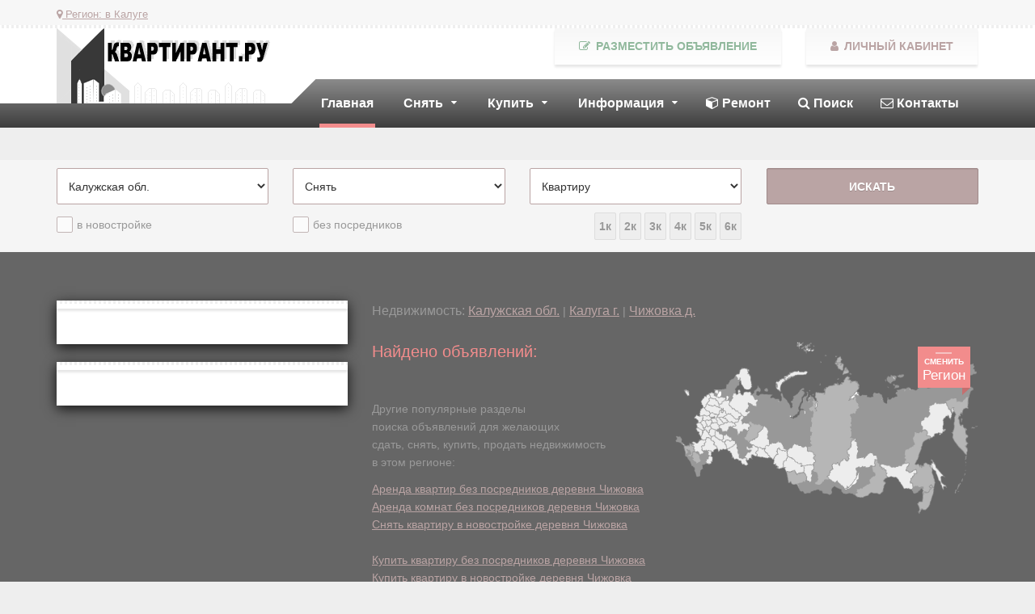

--- FILE ---
content_type: text/html; charset=UTF-8
request_url: https://kaluga.kvartirant.ru/Kaluga-Chigovka/
body_size: 42489
content:
<!DOCTYPE html>
<html lang="ru-RU">
<head>
    <meta charset="UTF-8">
    <meta name="viewport" content="width=device-width, initial-scale=1">
        <title>Недвижимость в Калуге. деревня Чижовка. Объявления о продаже вторички и новостроек. Аренда квартир и комнат. Загородная и коммерческая недвижимость.</title>
    <meta name="description" content="База недвижимости по аренде в Москве и по всей России, квартиры, комнаты, дома, офисы. Сдать или снять на КВАРТИРАНТ.РУ">
<meta name="description" content="Частные объявления по недвижимости от хозяев, собственников и агенств: снять, сдать, купить, продать квартиру, комнату без посредников деревня Чижовка в Калуге.">
<meta name="description" content="Объявления по недвижимости на Квартирант.РУ, деревня Чижовка. Новостройки и вторичка на продажу и в аренду. Регион в Калуге.">
<link href="/css/site.css?2" rel="stylesheet">	<link rel="stylesheet" href="/fonts/css/font-awesome.min.css">
	
</head>
<body>

	
	<!-- MAIN PAGE CONTAINER -->
	<div class="boxed-container">
		
		<!-- TOP BAR -->
		<div class="top">
			
			<div class="container">
 
				<!--div class="top__tagline"></div-->
				
				<nav class="top__menu">
					<ul class="top-navigation js-dropdown">
						<li style='float:left;'>
							<a class="hand"><i class="fa fa-map-marker" aria-hidden="true"></i> Регион: <u>в Калуге</u></a>
							<ul class="sub-menu">
								<li><a href="https://www.kvartirant.ru">Москва</a></li>
								<li><a href="https://www.kvartirant.ru/Moskovskaya_obl/">Московская область</a></li>
								<li><a href="https://spb.kvartirant.ru">Санкт-Петербург</a></li>
								<li><a href="https://leningradskaya.kvartirant.ru">Ленинградская область</a></li>
								<li><a href="/regions/" class="red"><b>другой регион</b> <i class="fa fa-map-marker" aria-hidden="true"></i></a></li>
							</ul>
						</li>
						<li class='hidden-md hidden-lg'  style='float:right;'>
							<a href="/lk/" class="lk_but"><i class="fa fa-user"></i> Личный кабинет</a>
						</li>
						<li class='hidden-md hidden-lg' style='float:right'>
							<a href="/add/" target="_self" class="add_but"><i class="fa fa-pencil-square-o"></i> Разместить объявление</a>
							
						</li>
					</ul> 
				</nav>
			
			</div><!-- /.container -->
		
		</div><!-- /.top -->
		
		<!-- HEADER -->
		<div class="header_container">
			
			<div class="container">
				
				<header class="header">
					
					<div class="header__logo">
						<a href="/" >
							<img class="img-responsive" alt="" src="/images/logo3.png">
						</a>
						<button data-target="#menu-navbar-collapse" data-toggle="collapse" class="navbar-toggle" type="button">
							<span class="navbar-toggle__text">МЕНЮ</span>
							<span class="navbar-toggle__icon-bar">
								<span class="icon-bar"></span>
								<span class="icon-bar"></span>
								<span class="icon-bar"></span>
							</span>
						</button>
					</div><!-- /.header__logo -->
					
					<div class="header__navigation">
						<nav class="collapse navbar-collapse" id="menu-navbar-collapse">
							<ul class="main-navigation js-main-nav js-dropdown">
								<li class="current-menu-item">
									<a href="/" class="nodecor">Главная</a>
								</li>
								<li class="menu-item-has-children">
									<a class="nodecor">Снять</a>
									<ul role="menu" class="sub-menu">
										<li><a href="/sniat-komnatu/"><big><b>комнату</b></big></a>
										    <a href="/sniat-komnatu/?period=posutochno" style="padding-left:50px;">комнаты посуточно</a>
											<a href="/bez_posrednikov/sniat-komnatu/" style="padding-left:50px;"><big><span class="green">комнаты без посредников</span></big></a>
										</li>
										<li><a href="/sniat-kvartiru/"><big><b>квартиру</b></big></a></li>
										<li><a href="/sniat-kvartiru/?komnat[]=1" style="padding-left:50px;">1-комнатную</a> 
										    <a href="/sniat-kvartiru/?komnat[]=2" style="padding-left:50px;">2-комнатную</a> 
											<a href="/sniat-kvartiru/?komnat[]=3" style="padding-left:50px;">3-комнатную</a> 
											<a href="/sniat-kvartiru/?komnat[]=4&komnat[]=5&komnat[]=6&komnat[]=7" style="padding-left:50px;">4+комнатную</a>
											<a href="/novostroyki/sniat-kvartiru/" style="padding-left:50px;">в новостройке</a>
											<a href="/sniat-kvartiru/?period=posutochno" style="padding-left:50px;">квартиры посуточно</a>
											<a href="/bez_posrednikov/sniat-kvartiru/" style="padding-left:50px;"><big><span class="green">квартиры без посредников</span></big></a>
										</li>
										<li><a href="/sniat-dom/">дом, коттедж</a>
										    <a href="/sniat-dom/?period=posutochno" style="padding-left:50px;">дом посуточно</a>
										</li>
										<li><a href="/sniat-uchastok/">участок</a></li>
										<li><a href="/sniat-nejiloe/">коммерческую недвижимость</a></li>
										<li><a href="/add/"><span class="red">сдать недвижимость</span></a></li>
										
									
									</ul>
								</li>
								<li class="menu-item-has-children">
									<a class="nodecor">Купить</a>
									<ul role="menu" class="sub-menu">
										<li><a href="/prodam-komnatu/"><big><b>комнату</b></big></a></li>
										<li><a href="/prodam-kvartiru/"><big><b>квартиру</b></big></a></li>
										<li><a href="/prodam-kvartiru/?komnat[]=1" style="padding-left:50px;">1-комнатную</a> 
										    <a href="/prodam-kvartiru/?komnat[]=2" style="padding-left:50px;">2-комнатную</a> 
											<a href="/prodam-kvartiru/?komnat[]=3" style="padding-left:50px;">3-комнатную</a> 
											<a href="/prodam-kvartiru/?komnat[]=4&komnat[]=5&komnat[]=6&komnat[]=7" style="padding-left:50px;">4+комнатную</a>
											<a href="/novostroyki/prodam-kvartiru/" style="padding-left:50px;"><big><span class="green">в новостройке</span></big></a>
										</li>
										<li><a href="/prodam-dom/">дом</a></li>
										<li><a href="/prodam-uchastok/">участок</a></li>
										<li><a href="/prodam-nejiloe/">коммерческую недвижимость</a></li>
										<li><a href="/add/"><span class="red">продать недвижимость</span></a></li>

									</ul>
								</li>
								<li class="menu-item-has-children"><a class="nodecor">Информация</a>
									<ul role="menu" class="sub-menu">
										<li><a href="https://www.kvartirant.ru/reclama/">Реклама на сайте</a></li>
										<li><a href="https://www.kvartirant.ru/attention/">Как снять квартиру в Москве</a></li>
										<li><a href="https://www.kvartirant.ru/advice/">Советы юриста (FAQ)</a></li>
										<li><a href="https://www.kvartirant.ru/news/">Новости недвижимости</a></li>
										<li><a href="https://www.kvartirant.ru/dogovor_arendy/" class="red"><i class="fa fa-handshake-o" aria-hidden="true"></i> Договор аренды</a></li>									
										<li><a href="https://www.kvartirant.ru/bbs2/"><i class="fa fa-cube" aria-hidden="true"></i> Строительство и ремонт (частные объявления)</a></li>
										<li><a href="https://www.kvartirant.ru/catalog/"><i class="fa fa-th-list" aria-hidden="true"></i> Каталог сайтов недвижимости</a></li>
									</ul>
								</li>
								
								<li><a href="https://www.kvartirant.ru/bbs2/" class="nodecor"><i class="fa fa-cube" aria-hidden="true"></i> Ремонт</a></li>
								<li><a href="/search/" class="nodecor"><i class="fa fa-search" aria-hidden="true"></i><span class=''> Поиск</span></a></li>
								<li><a href="/contact/" class="nodecor"><i class="fa fa-envelope-o" aria-hidden="true"></i><span class=''> Контакты</span></a></li>
							</ul>
						</nav>
					</div><!-- /.header__navigation -->
					
					<div class="header__widgets hidden-sm hidden-xs">
						
					
						
					    <div class="icon-box">
							<a href="/add/" class="btn btn-success top-btn" id="button_requestQuote"><i class="fa fa-pencil-square-o"></i> Разместить объявление</a>
						</div>
						<div class="icon-box">
							<a href="/lk/" class="btn btn-danger top-btn" id="button_requestQuote"><i class="fa fa-user"></i> Личный кабинет</a>
						</div>
						
				
					</div><!-- /.header__widgets -->
				
			
				</header>
			
			</div><!-- /.container -->
		
		</div><!-- /.header_container -->
		


	<!-- OUR TOP OFFER -->
	<div style='background:#eee'>
		<div class="container">



			  <div class="col-sm-6 col-md-4 text-center padding_ub20">
<div class="row">
<!-- Yandex.RTB R-A-167692-1 -->
<div id="yandex_rtb_R-A-167692-1" style='display:table;margin:0 auto'></div>
<script type="text/javascript">
    (function(w, d, n, s, t) {
        w[n] = w[n] || [];
        w[n].push(function() {
            Ya.Context.AdvManager.render({
                blockId: "R-A-167692-1",
                renderTo: "yandex_rtb_R-A-167692-1",
                horizontalAlign: false,
                async: true
            });
        });
        t = d.getElementsByTagName("script")[0];
        s = d.createElement("script");
        s.type = "text/javascript";
        s.src = "//an.yandex.ru/system/context.js";
        s.async = true;
        t.parentNode.insertBefore(s, t);
    })(this, this.document, "yandexContextAsyncCallbacks");
</script>
</div>
			  </div>
			  <div class="col-sm-6 col-md-4 text-center padding_ub20">
<div class="row">
<!-- Yandex.RTB R-A-167692-2 -->
<div id="yandex_rtb_R-A-167692-2" style='display:table;margin:0 auto'></div>
<script type="text/javascript">
    (function(w, d, n, s, t) {
        w[n] = w[n] || [];
        w[n].push(function() {
            Ya.Context.AdvManager.render({
                blockId: "R-A-167692-2",
                renderTo: "yandex_rtb_R-A-167692-2",
                horizontalAlign: false,
                async: true
            });
        });
        t = d.getElementsByTagName("script")[0];
        s = d.createElement("script");
        s.type = "text/javascript";
        s.src = "//an.yandex.ru/system/context.js";
        s.async = true;
        t.parentNode.insertBefore(s, t);
    })(this, this.document, "yandexContextAsyncCallbacks");
</script>
</div>
			  </div>
			  <div class="col-sm-6 col-md-4 text-center hidden-sm hidden-xs padding_ub20">
<div class="row">			  
<!-- Yandex.RTB R-A-167692-3 -->
<div id="yandex_rtb_R-A-167692-3" style='display:table;margin:0 auto'></div>
<script type="text/javascript">
    (function(w, d, n, s, t) {
        w[n] = w[n] || [];
        w[n].push(function() {
            Ya.Context.AdvManager.render({
                blockId: "R-A-167692-3",
                renderTo: "yandex_rtb_R-A-167692-3",
                horizontalAlign: false,
                async: true
            });
        });
        t = d.getElementsByTagName("script")[0];
        s = d.createElement("script");
        s.type = "text/javascript";
        s.src = "//an.yandex.ru/system/context.js";
        s.async = true;
        t.parentNode.insertBefore(s, t);
    })(this, this.document, "yandexContextAsyncCallbacks");
</script>
</div>
			  </div>
<div class="clearfix"></div>
			</div>
	</div>
		
		<!-- mini-search-block -->
		<div class="mini-search-block">
			
			<div class="container">
				
				
					<div class="mini-search">
					<form action="/search/">

					 <div class="col-md-9">   
					  <div class="row">
					  <div class="col-md-4">           			
						  
							 <select name="region" class="mini-search-field">
                               <option value='Adigeya'>Адыгея Респ.</option><option value='Altay'>Алтай Респ.</option><option value='Altayskiy'>Алтайский край.</option><option value='Amurskaya'>Амурская обл.</option><option value='Arhangelskaya'>Архангельская обл.</option><option value='Astrahanskaya'>Астраханская обл.</option><option value='Baykonur'>Байконур г.</option><option value='Bashkortostan'>Башкортостан Респ.</option><option value='Belgorodskaya'>Белгородская обл.</option><option value='Bryanskaya'>Брянская обл.</option><option value='Buryatiya'>Бурятия Респ.</option><option value='Vladimirskaya'>Владимирская обл.</option><option value='Volgogradskaya'>Волгоградская обл.</option><option value='Vologodskaya'>Вологодская обл.</option><option value='Voronegskaya'>Воронежская обл.</option><option value='Dagestan'>Дагестан Респ.</option><option value='Evreyskaya'>Еврейская Аобл.</option><option value='Zabaykalskiy'>Забайкальский край.</option><option value='Ivanovskaya'>Ивановская обл.</option><option value='Ingushetiya'>Ингушетия Респ.</option><option value='Irkutskaya'>Иркутская обл.</option><option value='KabardinoBalkarskaya'>Кабардино-Балкарская Респ.</option><option value='Kaliningradskaya'>Калининградская обл.</option><option value='Kalmikiya'>Калмыкия Респ.</option><option value='Kalugskaya' selected>Калужская обл.</option><option value='Kamchatskiy'>Камчатский край.</option><option value='KarachaevoCherkesskaya'>Карачаево-Черкесская Респ.</option><option value='Kareliya'>Карелия Респ.</option><option value='Kemerovskaya'>Кемеровская обл.</option><option value='Kirovskaya'>Кировская обл.</option><option value='Komi'>Коми Респ.</option><option value='Kostromskaya'>Костромская обл.</option><option value='Krasnodarskiy'>Краснодарский край.</option><option value='Krasnoyarskiy'>Красноярский край.</option><option value='Krim'>Крым Респ.</option><option value='Kurganskaya'>Курганская обл.</option><option value='Kurskaya'>Курская обл.</option><option value='Leningradskaya'>Ленинградская обл.</option><option value='Lipetskaya'>Липецкая обл.</option><option value='Magadanskaya'>Магаданская обл.</option><option value='MariyEl'>Марий Эл Респ.</option><option value='Mordoviya'>Мордовия Респ.</option><option value='Moskva' style='background:#ddd; font-size:20px; font-weight:bold;'>Москва г.</option><option value='Moskovskaya_obl' style='background:#ddd; font-size:20px; font-weight:bold;'>Московская обл.</option><option value='Murmanskaya'>Мурманская обл.</option><option value='Nenetskiy'>Ненецкий АО.</option><option value='Nigegorodskaya'>Нижегородская обл.</option><option value='Novgorodskaya'>Новгородская обл.</option><option value='Novosibirskaya'>Новосибирская обл.</option><option value='Omskaya'>Омская обл.</option><option value='Orenburgskaya'>Оренбургская обл.</option><option value='Orlovskaya'>Орловская обл.</option><option value='Penzenskaya'>Пензенская обл.</option><option value='Permskiy'>Пермский край.</option><option value='Primorskiy'>Приморский край.</option><option value='Pskovskaya'>Псковская обл.</option><option value='Rostovskaya'>Ростовская обл.</option><option value='Ryazanskaya'>Рязанская обл.</option><option value='Samarskaya'>Самарская обл.</option><option value='spb' style='background:#ddd; font-size:20px; font-weight:bold;'>Санкт-Петербург г.</option><option value='Saratovskaya'>Саратовская обл.</option><option value='SahaYakutiya'>Саха (Якутия) Респ.</option><option value='Sahalinskaya'>Сахалинская обл.</option><option value='Sverdlovskaya'>Свердловская обл.</option><option value='Sevastopol' style='background:#ddd; font-size:20px; font-weight:bold;'>Севастополь г.</option><option value='SevernayaOsetiya'>Северная Осетия - Алания Респ.</option><option value='Smolenskaya'>Смоленская обл.</option><option value='Stavropolskiy'>Ставропольский край.</option><option value='Tambovskaya'>Тамбовская обл.</option><option value='Tatarstan'>Татарстан Респ.</option><option value='Tverskaya'>Тверская обл.</option><option value='Tomskaya'>Томская обл.</option><option value='Tulskaya'>Тульская обл.</option><option value='Tiva'>Тыва Респ.</option><option value='Tyumenskaya'>Тюменская обл.</option><option value='Udmurtskaya'>Удмуртская Респ.</option><option value='Ulyanovskaya'>Ульяновская обл.</option><option value='Habarovskiy'>Хабаровский край.</option><option value='Hakasiya'>Хакасия Респ.</option><option value='HantiMansiyskiy'>Ханты-Мансийский Автономный округ - Югра АО.</option><option value='Chelyabinskaya'>Челябинская обл.</option><option value='Chechenskaya'>Чеченская Респ.</option><option value='Chuvashskaya'>Чувашская Республика Респ.</option><option value='Chukotskiy'>Чукотский АО.</option><option value='YamaloNenetskiy'>Ямало-Ненецкий АО.</option><option value='Yaroslavskaya'>Ярославская обл.</option>								
							 </select>
							 <br />
							 <input class="style0" type="radio" name="bezp" id="novostr" value="/novostroyki/"><label for="novostr">в новостройке</label>
						  
						</div>
						 <div class="col-md-4">
						  
							 <select name="type" class="mini-search-field">
								<option value="sniat">Снять</option>
								<option value="prodam">Купить</option>
							 </select>
							 <br />
							 <input class="style0" type="radio" name="bezp" id="bezp" value="/bez_posrednikov/"><label for="bezp">без посредников</label>
						  
						 </div>					
						<div class="col-md-4">
						  
							 <select name="category" class="mini-search-field">
								<option value="kvartiru">Квартиру</option>
								<option value="komnatu">Комнату</option>         
								<option value="uchastok">Участок</option>
								<option value="dom">Дом, коттедж</option>
								<option value="nejiloe">Коммерческую недвижимость</option>
							 </select>
							 <br />
							 <div class="text-right">
							 <input class="style1" type="checkbox" name="komnat[]" id="komn1" value="1"><label for="komn1">1к</label>
							 <input class="style1" type="checkbox" name="komnat[]" id="komn2" value="2"><label for="komn2">2к</label>
							 <input class="style1" type="checkbox" name="komnat[]" id="komn3" value="3"><label for="komn3">3к</label>
							 <input class="style1" type="checkbox" name="komnat[]" id="komn4" value="4"><label for="komn4">4к</label>
							 <input class="style1" type="checkbox" name="komnat[]" id="komn5" value="5"><label for="komn5">5к</label>
							 <input class="style1" type="checkbox" name="komnat[]" id="komn6" value="6"><label for="komn6">6к</label>
							 </div>
						  
						 </div>
						 </div>

					   </div> 
					   <div class="col-md-3"> 
							 <input class='btn btn-primary form-control' type="submit" value="Искать">
					   </div>
					   <div class="clearfix"> </div>

				   	</form>					
					</div><!-- /.col -->
				
	
				
			</div><!-- /.container -->
			
		</div><!-- /.mini-search-block -->
		
		<!-- REGION-LINKS -->
		<div class="regions-link">
		
			<div class="container">
				
				<div class="row">
					


  
					<div class="col-sm-4">
						<div class="widget_pw_white">
<div class="shade-outside">
<!-- Yandex.RTB R-A-167692-8 -->
<div id="yandex_rtb_R-A-167692-8"></div>
<script type="text/javascript">
    (function(w, d, n, s, t) {
        w[n] = w[n] || [];
        w[n].push(function() {
            Ya.Context.AdvManager.render({
                blockId: "R-A-167692-8",
                renderTo: "yandex_rtb_R-A-167692-8",
                async: true
            });
        });
        t = d.getElementsByTagName("script")[0];
        s = d.createElement("script");
        s.type = "text/javascript";
        s.src = "//an.yandex.ru/system/context.js";
        s.async = true;
        t.parentNode.insertBefore(s, t);
    })(this, this.document, "yandexContextAsyncCallbacks");
</script>
</div>
<br /><br />		
						</div><br />
						<div class="widget_pw_white">
<div class="shade-outside">
<!-- Yandex.RTB R-A-167692-9 -->
<div id="yandex_rtb_R-A-167692-9"></div>
<script type="text/javascript">
    (function(w, d, n, s, t) {
        w[n] = w[n] || [];
        w[n].push(function() {
            Ya.Context.AdvManager.render({
                blockId: "R-A-167692-9",
                renderTo: "yandex_rtb_R-A-167692-9",
                async: true
            });
        });
        t = d.getElementsByTagName("script")[0];
        s = d.createElement("script");
        s.type = "text/javascript";
        s.src = "//an.yandex.ru/system/context.js";
        s.async = true;
        t.parentNode.insertBefore(s, t);
    })(this, this.document, "yandexContextAsyncCallbacks");
</script>
</div>
<br /><br />						
						</div><br />
						<br />
					</div><!-- /.col -->
					
					<div class="col-sm-8 margin-bottom-30">
<span class='title16'>Недвижимость:</span> <a href='https://Kalugskaya.kvartirant.ru/' class='title16'>Калужская обл.</a> | <a href='https://kaluga.kvartirant.ru/' class='title16'>Калуга г.</a> | <a href='https://kaluga.kvartirant.ru/Kaluga-Chigovka/' class='title16'>Чижовка д.</a><br /><br />	
						<div class="widget_regions">
							    <div class='text-center' style='width:50%; float:right'>
									<a class="map-info" href="/regions/">
										<div class="map_title_right">
											<div class="map_title1">Сменить</div>
											<div class="map_title2">Регион</div>
										</div>
										<img src="/images/russia.png" style="width:100%" alt="Поиск недвижимости по карте">
									</a>
								</div>

<span class="title20 red">Найдено объявлений:</span><br /><br />
<br /><p>Другие популярные разделы<br /> поиска объявлений для желающих<br /> сдать, снять, купить, продать недвижимость<br /> в этом регионе:</p>

<a href='https://kaluga.kvartirant.ru/bez_posrednikov/sniat-kvartiru/Kaluga-Chigovka/'>Аренда квартир без посредников деревня Чижовка</a> <br /><a href='https://kaluga.kvartirant.ru/bez_posrednikov/sniat-komnatu/Kaluga-Chigovka/'>Аренда комнат без посредников деревня Чижовка</a> <br /><a href='https://kaluga.kvartirant.ru/novostroyki/sniat-kvartiru/Kaluga-Chigovka/'>Снять квартиру в новостройке деревня Чижовка</a> <br /><br /><a href='https://kaluga.kvartirant.ru/bez_posrednikov/prodam-kvartiru/Kaluga-Chigovka/'>Купить квартиру без посредников деревня Чижовка</a> <br /><a href='https://kaluga.kvartirant.ru/novostroyki/prodam-kvartiru/Kaluga-Chigovka/'>Купить квартиру в новостройке деревня Чижовка</a> <br />		 


  
 
   <br /><br />
   
						</div><!-- /.widget_regions -->
						
					</div><!-- /.col -->   
								

					
				</div><!-- /.row -->				
				
			</div><!-- /.container -->
		
		</div><!-- /.region-news -->
		
		<!-- INFO -->
		<div class="values margin-bottom-60">
			
			<div class="container">
				
				<div class="col-sm-8 col-sm-offset-2">
					
<h1 class='red'>Купить, продать, сдать, снять квартиру - деревня Чижовка в Калуге</h1>

<span class='valign_b'>Сдайте свою квартиру или комнату в короткие сроки - разместите <a href="/lk/" class='valign_b red'>объявление от собственника</a>.</span>&nbsp; <br />
<p>Объявления по недвижимости от собственников по теме продам, куплю, сдам, сниму квартиру или комнату <strong>без посредников</strong> и без агентов, дешево, с фото, можно оставить и найти в разделе <a href="/bez_posrednikov/" style="color:#f28c8c;">без посредников</a> на нашей доске объявлений.</p>
<p>В каждом разделе есть форма поиска недвижимости, с помощью которой можно будет перейти в любой раздел нашей базы и любого региона России.</p>
<hr class="hr-quote">
<p style="color:#90b89c;">ВНИМАНИЕ! Внимательно проверяйте документы у хозяев <strong>комнаты</strong> или <strong>квартиры</strong>, если хотите <strong>снять без посредников</strong>, иначе рискуете остаться без денег и без жилья. И никогда не платите комиссию до заселения, если работаете с посредниками!<br /></p>					
<hr class="hr-quote">

					
				</div><!-- /.col -->
				
			</div><!-- /.container -->
			
		</div><!-- /.info -->
		
		<!-- CATALOG/RATING/PARTNERS/GALLERY -->
		<div class="container">
			
			<div class="row margin-bottom-60">
				
				<div class="col-sm-6">
					
					<h3 class="widget-title big lined">
						<span><i class="fa fa-bar-chart" aria-hidden="true"></i> КАТАЛОГ/РЕЙТИНГ САЙТОВ</span>
					</h3>
					
<b>По теме:</b>
<a href="https://www.kvartirant.ru/catalog/?tree=1">Аренда комнат и квартир</a>, <a href="https://www.kvartirant.ru/catalog/?tree=3">Продажа жилья</a>, <a href="https://www.kvartirant.ru/catalog/?tree=4">Продажа офисов</a>, <a href="https://www.kvartirant.ru/catalog/?tree=5">Доска объявлений</a>, <a href="https://www.kvartirant.ru/catalog/?tree=6">Новостройки</a>, <a href="https://www.kvartirant.ru/catalog/?tree=7">Коттеджи</a>, <a href="https://www.kvartirant.ru/catalog/?tree=8">Дачные участки</a>, <a href="https://www.kvartirant.ru/catalog/?tree=9">Дачные дома</a>, <a href="https://www.kvartirant.ru/catalog/?tree=10">Гаражи Стоянки Парковки</a>, <a href="https://www.kvartirant.ru/catalog/?tree=11">Коммерческая недвижимость</a>, <a href="https://www.kvartirant.ru/catalog/?tree=12">Продажа земли</a>, <a href="https://www.kvartirant.ru/catalog/?tree=13">Оценка недвижимости</a>, <a href="https://www.kvartirant.ru/catalog/?tree=14">Ипотека</a>, <a href="https://www.kvartirant.ru/catalog/?tree=15">Информационный ресурс</a>, <a href="https://www.kvartirant.ru/catalog/?tree=16">Каталог сайтов недвижимости</a>, <a href="https://www.kvartirant.ru/catalog/?tree=17">Агентство недвижимости</a>, <a href="https://www.kvartirant.ru/catalog/?tree=18">Новости недвижимости</a>, <a href="https://www.kvartirant.ru/catalog/?tree=19">База данных</a>, <a href="https://www.kvartirant.ru/catalog/?tree=20">Обмен, расселение</a>, <a href="https://www.kvartirant.ru/catalog/?tree=21">Элитное жилье</a>, <a href="https://www.kvartirant.ru/catalog/?tree=22">Строительство и ремонт</a>, <a href="https://www.kvartirant.ru/catalog/?tree=23">Земельные участки</a>, <a href="https://www.kvartirant.ru/catalog/?tree=24">Жилье посуточно</a><br /><br />
<p class="read-more text-center">
<a href="https://www.kvartirant.ru/catalog/">все сайты</a> |
<a href="https://www.kvartirant.ru/reg/?new"><b>получить счетчик</b></a>
</p>

<div class="text-center">
<img src="https://www.kvartirant.ru/counter.php?color=1" width="88" height="31" alt="">
<img src="https://www.kvartirant.ru/counter.php?color=2" width="88" height="31" alt="">
<img src="https://www.kvartirant.ru/counter.php?color=3" width="88" height="31" alt="">
<br />
<br />
<img src="https://www.kvartirant.ru/counter.php?color=4" width="88" height="31" alt="">
<img src="https://www.kvartirant.ru/counter.php?color=5" width="88" height="31" alt="">
<img src="https://www.kvartirant.ru/counter.php?color=6" width="88" height="31" alt="">
<br />
<br />
<img src="https://www.kvartirant.ru/counter.php?color=7" width="88" height="31" alt="">
<img src="https://www.kvartirant.ru/counter.php?color=8" width="88" height="31" alt="">
<img src="https://www.kvartirant.ru/counter.php?color=9" width="88" height="31" alt="">
<br />
</div>
<hr>
<br /><br />					

					
				</div><!-- /.col -->
				
				<div class="col-sm-6">
					
					<div class="partners">
						
     <span><b><i class="fa fa-thumbs-o-up" aria-hidden="true"></i> НАШИ ПАРТНЕРЫ</b></span><br /><br />

   <span><b>1</b> <a href="https://www.kvartirant.ru/partners.php?url=www.homerent.ru/arenda-kvartir-kaluga/bez_posrednikov/" class="red" target="_blank">www.homerent.ru</a></span>
   <p>в Калуге: аренда БЕЗ ПОСРЕДНИКОВ</p>    



   <span><b>2</b> <a href="https://www.kvartirant.ru/partners.php?url=www.rieltorov.net" class="red" target="_blank">www.rieltorov.net</a></span>
   <p>Недвижимость в Москве! СДАТЬ - СНЯТЬ</p>


 

   <span><b>3</b> <a href="https://www.kvartirant.ru/partners.php?url=sibestate.ru" class="red" target="_blank">sibestate.ru</a></span>
   <p>Сибирская недвижимость</p>


 

   <span><b>4</b> <a href="https://www.kvartirant.ru/partners.php?url=dcnov.ru" class="red" target="_blank">dcnov.ru</a></span>
   <p>Деловой центр "Новь"</p>


 

   <span><b>5</b> <a href="https://www.kvartirant.ru/partners.php?url=piter-arenda.ru" class="red" target="_blank">piter-arenda.ru</a></span>
   <p> снять квартиру в Санкт-Петербурге ·</p>


    <span><b>6</b> <a href="https://www.kvartirant.ru/partners.php?url=domofon.ru" class="red" target="_blank">www.domofon.ru</a></span>
   <p>Домофон.ру - ваша безопасность и комфорт</p>   


	 
						
					</div><!-- /.info-widget -->
					
				</div><!-- /.col -->
				
			</div><!-- /.row -->
			
			
			<div class="row margin-bottom-60">
				
				<div class="col-sm-6">
					
					<div class="widget_gallery">
						
						<h3 class="widget-title lined big">
							<span>НОВЫЕ ОБЪЯВЛЕНИЯ</span>
						</h3>
						
						<div class="gallery">
						
<div class="col-xs-6 col-md-4 text-center">
<a href="/22757452/">
<img src='https://www.kvartirant.ru/images/catalog/exp6/7985061_432124d4437658027527912a5364f630.jpg' style='width:100px; height:70px;'> 
<br />
<u><b>Продам машиноместо</b></u><br />
480 000 <i class="fa fa-rub" aria-hidden="true"></i></a><br /><br />
</div>
<div class="col-xs-6 col-md-4 text-center">
<a href="/22757007/">
<img src='https://www.kvartirant.ru/images/catalog/exp6/7967025_76cb96f51679de09666df00a8cb5424b.jpg' style='width:100px; height:70px;'> 
<br />
<u><b>Продам помещение свободного назначения</b></u><br />
303 450 <i class="fa fa-rub" aria-hidden="true"></i></a><br /><br />
</div>
<div class="col-xs-6 col-md-4 text-center">
<a href="/22757006/">
<img src='https://www.kvartirant.ru/images/catalog/exp6/7967024_4b9ee70f702f50b900481adf5589aab3.jpg' style='width:100px; height:70px;'> 
<br />
<u><b>Продам помещение свободного назначения</b></u><br />
199 650 <i class="fa fa-rub" aria-hidden="true"></i></a><br /><br />
</div>
<div class="col-xs-6 col-md-4 text-center">
<a href="/22756941/">
<img src='https://www.kvartirant.ru/images/catalog/exp6/7962480_4e95f3c3d0790d39219b806ca99f3a7a.jpg' style='width:100px; height:70px;'> 
<br />
<u><b>Продам помещение свободного назначения</b></u><br />
13 584 000 <i class="fa fa-rub" aria-hidden="true"></i></a><br /><br />
</div>
<div class="col-xs-6 col-md-4 text-center">
<a href="/22756486/">
<img src='https://www.kvartirant.ru/images/catalog/exp6/7954716_6d8d5134c279de359b2dceda19aae13c.jpg' style='width:100px; height:70px;'> 
<br />
<u><b>Продам помещение свободного назначения</b></u><br />
220 180 <i class="fa fa-rub" aria-hidden="true"></i></a><br /><br />
</div>
<div class="col-xs-6 col-md-4 text-center">
<a href="/22756487/">
<img src='https://www.kvartirant.ru/images/catalog/exp6/7954717_c38efd075356eb3d6562fccf0245b695.jpg' style='width:100px; height:70px;'> 
<br />
<u><b>Продам помещение свободного назначения</b></u><br />
277 905 <i class="fa fa-rub" aria-hidden="true"></i></a><br /><br />
</div>
						
                        <div class="clearfix"></div>
						</div><!-- /.gallery -->
						
					</div><!-- /.widget_gallery -->
					
				</div><!-- /.col -->
				
				<div class="col-sm-6">
						
					<h3 class="widget-title lined big">
						<span>РАЗНОЕ</span>
					</h3>
					<h4>
						<i class="fa fa-gavel" aria-hidden="true"></i>  <a target="_blank" href="https://www.kvartirant.ru/bbs2/" class="dark-link">ДОСКА ОБЪЯВЛЕНИЙ ПО СТРОИТЕЛЬСТВУ И РЕМОНТУ</a>
					</h4>
					<hr>
					<h4>
						<i class="fa fa-file-word-o" aria-hidden="true"></i> <a target="_blank" href="https://www.kvartirant.ru/dogovor_arendy/" class="dark-link">ДОГОВОР АРЕНДЫ (СКАЧАТЬ)</a>
					</h4>
					<hr>
					<h4>
						<i class="fa fa-file-text-o" aria-hidden="true"></i> <a href="https://www.kvartirant.ru/article/?part=all"  target="_blank" class="dark-link">Статьи по недвижимости</a>	(<a href="https://www.kvartirant.ru/article/?part=nedv2" target="_blank" class="dark-link">страница 2</a> | <a href="https://www.kvartirant.ru/article/?part=nedv3" target="_blank" class="dark-link">3</a> | <a href="https://www.kvartirant.ru/article/?part=nedv4" target="_blank" class="dark-link">4</a> | <a href="https://www.kvartirant.ru/article/?part=nedv5" target="_blank" class="dark-link">5</a>)					
					</h4>
					<hr>
					<h4>
						<i class="fa fa-file-text-o" aria-hidden="true"></i> <a href="https://www.kvartirant.ru/article/?part=stroy1"  target="_blank" class="dark-link">Статьи по строительству</a> (<a href="https://www.kvartirant.ru/article/?part=stroy2" target="_blank" class="dark-link">страница 2</a> | <a href="https://www.kvartirant.ru/article/?part=stroy3" target="_blank" class="dark-link">3</a> | <a href="https://www.kvartirant.ru/article/?part=stroy4" target="_blank" class="dark-link">4</a> | <a href="https://www.kvartirant.ru/article/?part=stroy5" target="_blank" class="dark-link">5</a> | <a href="https://www.kvartirant.ru/article/?part=stroy6" target="_blank" class="dark-link">6</a>)					
					</h4>
					
				</div><!-- /.col -->
				
			</div><!-- /.row -->
			
		</div><!-- /.container -->
		
		
		   
		<!-- FOOTER -->
		<footer class="footer">
			
			<div class="footer-top">
				
				<div class="container">
					
					<div class="row">
						
						<div class="col-md-4">
							
							<p>
								<span class="footer-header">КВАРТИРАНТ.РУ</span>
							</p>
							<p>
								 Аренда / сдать / снять / купить недвижимость без посредников.<br />Квартиру / комнату / дом / офис в Калуге							</p>
							Поделиться:
<script src="//yastatic.net/es5-shims/0.0.2/es5-shims.min.js"></script>
<script src="//yastatic.net/share2/share.js"></script>
<div class="ya-share2" data-services="vkontakte,facebook,odnoklassniki,moimir,gplus,twitter,viber,whatsapp,telegram"></div>
<br />
Статистика:<br />
<img src="https://www.kvartirant.ru/counter.php?site=7" width="88" height="31" alt="Квартирант.РУ - Аренда и продажа недвижимости">
<br /><br />
						</div>
						

        	<div class="col-md-8">
				<div class="col-sm-4">
				Информация:
					<ul class="list_2">
							<li>
								<a href="/contact/">Контактная информация</a>
							</li>
							<li>
								<a href="/politika-konfidencialnosti-saita-kvartirant-ru/">Политика конфиденциальности</a>
							</li>
							<li>
								<a href="/reclama/">Размещение рекламы</a>
							</li>
							<li>
								<a href="https://www.kvartirant.ru/advice/">Советы юриста</a>
							</li>
							<li>
								<a href="https://www.kvartirant.ru/news/">Новости недвижимости</a>
							</li>
							<li>
								<a href="https://www.kvartirant.ru/catalog/">Каталог сайтов</a>
							</li>
							<li>
								<a href="https://www.kvartirant.ru/bbs2/">Доска объявлений по строительству</a>
							</li>
							<li><a href="https://www.kvartirant.ru/dogovor_arendy/" class='green'>Договор аренды</a></li>																
							<li>
								<a href="/order/" class="red">Обратная связь</a>
							</li>
					
					</ul><br />
				</div>
				<div class="col-sm-4">
					В аренду:
					<ul class="list_2">
							<li>
								<a href="/sniat-komnatu/" style='font-size:1.1em'><strong>Комнату</strong></a><br />
								<a href="/bez_posrednikov/sniat-komnatu/" class="green" style="padding-left:15px;">Без посредников</a>
							</li>
							<li>
								<a href="/sniat-kvartiru/" style='font-size:1.1em'><strong>Квартиру</strong></a>
							</li>
										<li><a href="/sniat-kvartiru/?komnat[]=1" style="padding-left:15px;">однокомнатную</a><br /> 
										    <a href="/sniat-kvartiru/?komnat[]=2" style="padding-left:15px;">двухкомнатную</a><br /> 
											<a href="/sniat-kvartiru/?komnat[]=3" style="padding-left:15px;">трехкомнатную</a><br /> 
											<a href="/sniat-kvartiru/?komnat[]=4&komnat[]=5&komnat[]=6&komnat[]=7" style="padding-left:15px;">многокомнатную</a><br />
											<a href="/bez_posrednikov/sniat-komnatu/" class="green" style="padding-left:15px;">Без посредников</a>
										</li>
							
							<li>
								<a href="/sniat-dom/">Дома</a>
							</li>
							<li>
								<a href="/sniat-office/">Офисы</a>
							</li>
							<li>
								<a href="/sniat-nejiloe/">Коммерческая недвижимость</a>
							</li>
							<li>
							    <a href="/add/" class="red">Сдать недвижимость</a>
							</li>
					</ul><br />
				</div>
				<div class="col-sm-4">
					На продажу:
					<ul class="list_2">
							<li>
								<a href="/prodam-komnatu/" style='font-size:1.1em'><strong>Комнату</strong></a>
							</li>
							<li>
								<a href="/prodam-kvartiru/" style='font-size:1.1em'><strong>Квартиру</strong></a>
							</li>
										<li><a href="/prodam-kvartiru/?komnat[]=1" style="padding-left:15px;">однокомнатную</a><br /> 
										    <a href="/prodam-kvartiru/?komnat[]=2" style="padding-left:15px;">двухкомнатную</a><br /> 
											<a href="/prodam-kvartiru/?komnat[]=3" style="padding-left:15px;">трехкомнатную</a><br /> 
											<a href="/prodam-kvartiru/?komnat[]=4&komnat[]=5&komnat[]=6&komnat[]=7" style="padding-left:15px;">многокомнатную</a><br />
											<a href="/novostroyki/prodam-kvartiru/" class="green" style="padding-left:15px;">Новостройки</a>
										</li>
							
							<li>
								<a href="/prodam-dom/">Дома</a>
							</li>
							<li>
								<a href="/prodam-uchastok/">Участок</a>
							</li>
							<li>
								<a href="/prodam-office/">Офисы</a>
							</li>
							<li>
								<a href="/prodam-nejiloe/">Коммерческая недвижимость</a>
							</li>
							<li>
							    <a href="/add/" class="red">Продать недвижимость</a>
							</li>
					</ul><br />
				</div>
				<div class="clearfix"></div>
			</div><!-- /.col-md-8 -->
        </div><!-- /.row -->
						

						
					</div><!-- /.container -->
					
			</div><!-- /.footer-top -->
			
			<div class="footer-bottom">
				
				<div class="container">
					
					<div class="footer-bottom__center">
						2002-2026 © Квартирант.RU
					</div>
					
				</div><!-- /.container -->
				
			</div><!-- /.footer-bottom -->
			
		</footer>
		
	</div><!-- /.boxed-container -->
<script src="/assets/700e6265/jquery.js"></script>
<script src="/assets/7c404a9f/yii.js"></script>
<script src="/js/bootstrap/carousel.js"></script>
<script src="/js/bootstrap/button.js"></script>
<script src="/js/bootstrap/validator.js"></script>
<script src="/js/bootstrap/transition.js"></script>
<script src="/js/bootstrap/collapse.js"></script>
<!-- Menu -->

</body>
</html>
